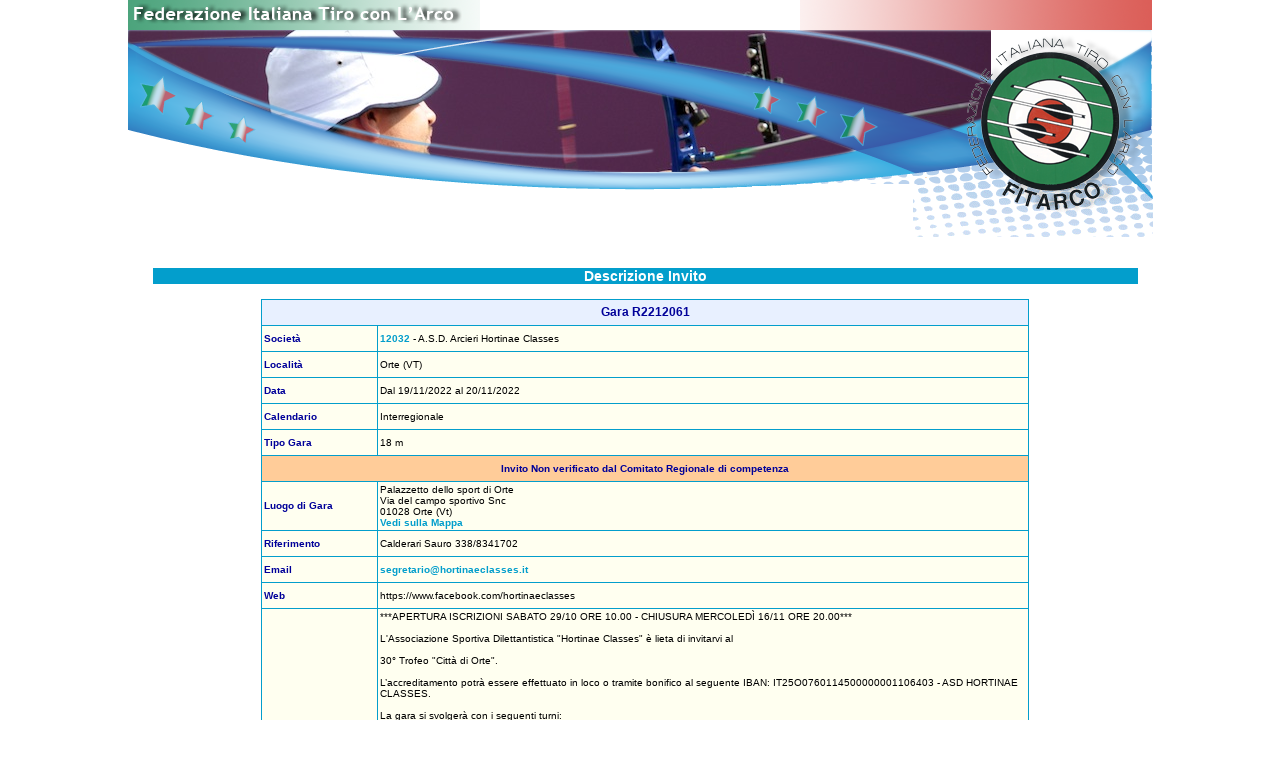

--- FILE ---
content_type: text/html; charset=UTF-8
request_url: https://fitarco-italia.org/gare/vediinvito.php?CodGara=R2212061
body_size: 2096
content:
<!DOCTYPE HTML PUBLIC "-//W3C//DTD HTML 4.01 Transitional//EN"
"http://www.w3.org/TR/html4/loose.dtd">
<html>
<head>
<meta http-equiv="Content-Type" content="text/html; charset=UTF-8">
<title>FITArco - Vedi Invito</title>
<link href="/fitarco.css" rel="stylesheet" type="text/css">
<link rel="StyleSheet" href="/Common/dtree.css" type="text/css" >
<script type="text/javascript" src="/Common/dtree.js"></script>
<script type="text/javascript" src="/mappe/mappe.js"></script>
</head>

<body>
<div id="header">
	 <table id="headerTable" style="width: 1025px; border: 0px; padding: 0px; margin: 0px auto 0px auto; border-collapse: collapse;" cellpadding="0" cellspacing="0">
	<tr>
		<td colspan="2">
					<a href="/"><img id="RotoHead" border="0" src="/images/RotoHeader/13.jpg" alt=""><img src="/images/RotoHead.png" width="1024" height="184" border="0" alt=""></a>
		</td>
		<td>
			<img src="/images/spacer.gif" width="1" height="184" alt=""></td>
	</tr>
	<tr>
		<td rowspan="2" style="vertical-align: top;">
			<img src="/images/Header2.gif" width="785" height="6" alt="">
					</td>
		<td>
			<img src="/images/Header3.gif" width="240" height="53" alt=""></td>
		<td>
			<img src="/images/spacer.gif" width="1" height="53" alt=""></td>
	</tr>
	<tr>
		<td></td>
		<td>
			<img src="/images/spacer.gif" width="1" height="3" alt=""></td>
	</tr>
	<tr>
		<td colspan="2">
			<img src="/images/spacer.gif" width="1025" height="1" alt=""></td>
		<td>
			<img src="/images/spacer.gif" width="1" height="1" alt=""></td>
	</tr>
<script type="text/javascript">
</script>

 </table></div>
<div id="left">
	</div>
<div id="content">
<div id="inner_content">
<div class="table_title">Descrizione Invito</div>
<div align="left" class="NewsTitle" style="margin-top:15px;">
<table class="Cerca" cellpadding="2" cellspacing="1" align="center">
<tr>
<th align="left" colspan="2">Gara R2212061</th>
</tr>
<tr>
<td width="15%">Societ&agrave;</td>
<td width="85%"><div class="Testo"><a class="Pulsante" href="/societa/societa.php?Codice=12032">12032</a> - A.S.D. Arcieri Hortinae Classes</div></td>
</tr>
<tr>
<td>Localit&agrave;</td>
<td><div class="Testo">Orte (VT)</div></td>
</tr>
<tr>
<td>Data</td>
<td><div class="Testo">Dal 19/11/2022 al 20/11/2022</div></td>
</tr>
<tr>
<td>Calendario</td>
<td><div class="Testo">Interregionale</div></td>
</tr>
<tr>
<td>Tipo Gara</td>
<td><div class="Testo">18 m</div></td>
</tr>
<tr class="errore">
<td colspan="2"><div style="text-align: center;">Invito Non verificato dal Comitato Regionale di competenza</div></td>
</tr>
<tr>
<td>Luogo di Gara</td>
<td><div class="Testo">Palazzetto dello sport di Orte<br>Via del campo sportivo Snc<br>01028 Orte (Vt)</div><a href="javascript:OpenMap_Address('Snc Via del campo sportivo, Orte, Italy')" class="Pulsante">Vedi sulla Mappa</a></td>
</tr>
<tr>
<td>Riferimento</td>
<td><div class="Testo">Calderari Sauro 338/8341702</div></td>
</tr>
<tr>
<td>Email</td>
<td><div class="Testo"><a class="Pulsante" href="mailto:segretario@hortinaeclasses.it">segretario@hortinaeclasses.it</a></div></td>
</tr>
<tr>
<td>Web</td>
<td><div class="Testo">https://www.facebook.com/hortinaeclasses</div></td>
</tr>
<tr>
<td>Note</td>
<td><div class="Testo">***APERTURA ISCRIZIONI SABATO 29/10 ORE 10.00 - CHIUSURA MERCOLEDÌ 16/11 ORE 20.00***<br />
<br />
L'Associazione Sportiva Dilettantistica "Hortinae Classes" è lieta di invitarvi al<br />
<br />
30° Trofeo "Città di Orte".<br />
<br />
L’accreditamento potrà essere effettuato in loco o tramite bonifico al seguente IBAN: IT25O0760114500000001106403 - ASD HORTINAE CLASSES.<br />
<br />
La gara si svolgerà con i seguenti turni:<br />
<br />
1º turno Sabato 19 Novembre,<br />
accreditamento ore 14,30 inizio tiri ore 15.00<br />
<br />
2° turno Domenica 20 Novembre,<br />
accreditamento ore 08,30 inizio tiri ore 09,00<br />
<br />
3º turno Domenica 20 Novembre,<br />
Accreditamento ore 14,00 inizio tiri ore 14,30<br />
<br />
Divisioni ammesse: OL - CO - AN<br />
<br />
Classi ammesse: Tutte le Classi<br />
<br />
Le iscrizioni dovranno pervenire ESCLUSIVAMENTE tramite sistema WEB<br />
<br />
per informazioni chiamare Calderari Sauro, al numero 338/8341702. <br />
Per eventuali richieste si prega di comunicarle esclusivamente tramite la mail.<br />
<br />
La premiazione verrà effettuata secondo le regole F.I.T.Arco. I premi per le classi Senior e Master saranno di natura Eno-gastronomica e non verranno conservati o spediti dopo la premiazione della domenica.<br />
<br />
Quota di partecipazione S e M: 20.00 euro<br />
<br />
Quota di partecipazione Classi Giovanili 10.00 euro<br />
<br />
<br />
EVENTUALI DISDETTE DOVRANNO PERVENIRE ENTRO I TERMINI STABILITI DAL SISTEMA WEB<br />
(in caso di assenza di atleti l'associazione potrà avvalersi della facoltà di richiedere lo stesso della quota di partecipazione)<br />
<br />
<br />
E' obbligatoria la divisa di società le scarpe ginniche<br />
e il fitarco-pass in regola.<br />
<br />
Per quanto sopra non riportato, vale il regolamento F.I.T.Arco.</div></td>
</tr>
</table> 
<br>
</div>
</div>	<!-- End inner_content -->
</div>  <!-- End content -->
</body>
</html>


--- FILE ---
content_type: application/javascript
request_url: https://fitarco-italia.org/Common/dtree.js
body_size: 3239
content:
/*--------------------------------------------------|

| dTree 2.05 | www.destroydrop.com/javascript/tree/ |

|---------------------------------------------------|

| Copyright (c) 2002-2003 Geir Landr�               |

|                                                   |

| This script can be used freely as long as all     |

| copyright messages are intact.                    |

|                                                   |

| Updated: 17.04.2003                               |

|--------------------------------------------------*/



// Node object

function Node(id, pid, name, url, title, target, icon, iconOpen, open) {

	this.id = id;

	this.pid = pid;

	this.name = name;

	this.url = url;

	this.title = title;

	this.target = target;

	this.icon = icon;

	this.iconOpen = iconOpen;

	this._io = open || false;

	this._is = false;

	this._ls = false;

	this._hc = false;

	this._ai = 0;

	this._p;

};



// Tree object

function dTree(objName) {

	this.config = {

		target					: null,

		folderLinks			: true,

		useSelection		: true,

		useCookies			: true,

		useLines				: true,

		useIcons				: true,

		useStatusText		: false,

		closeSameLevel	: false,

		inOrder					: false

	}

	this.icon = {

		root				: '/Common/img/base.gif',

		folder			: '/Common/img/folder.gif',

		folderOpen	: '/Common/img/folderopen.gif',

		node				: '/Common/img/page.gif',

		empty				: '/Common/img/empty.gif',

		line				: '/Common/img/line.gif',

		join				: '/Common/img/join.gif',

		joinBottom	: '/Common/img/joinbottom.gif',

		plus				: '/Common/img/plus.gif',

		plusBottom	: '/Common/img/plusbottom.gif',

		minus				: '/Common/img/minus.gif',

		minusBottom	: '/Common/img/minusbottom.gif',

		nlPlus			: '/Common/img/nolines_plus.gif',

		nlMinus			: '/Common/img/nolines_minus.gif'

	};

	this.obj = objName;

	this.aNodes = [];

	this.aIndent = [];

	this.root = new Node(-1);

	this.selectedNode = null;

	this.selectedFound = true;

	this.completed = false;

};



// Adds a new node to the node array

dTree.prototype.add = function(id, pid, name, url, title, target, icon, iconOpen, open) {

	this.aNodes[this.aNodes.length] = new Node(id, pid, name, url, title, target, icon, iconOpen, open);

};



// Open/close all nodes

dTree.prototype.openAll = function() {

	this.oAll(true);

};

dTree.prototype.closeAll = function() {

	this.oAll(false);

};



// Outputs the tree to the page

dTree.prototype.toString = function() {

	var str = '<div class="dtree">\n';

	if (document.getElementById) {

		if (this.config.useCookies) this.selectedNode = this.getSelected();

		str += this.addNode(this.root);

	} else str += 'Browser not supported.';

	str += '</div>';

	if (!this.selectedFound) this.selectedNode = null;

	this.completed = true;

	return str;

};



// Creates the tree structure

dTree.prototype.addNode = function(pNode) {

	var str = '';

	var n=0;

	if (this.config.inOrder) n = pNode._ai;

	for (n; n<this.aNodes.length; n++) {

		if (this.aNodes[n].pid == pNode.id) {

			var cn = this.aNodes[n];

			cn._p = pNode;

			cn._ai = n;

			this.setCS(cn);

			if (!cn.target && this.config.target) cn.target = this.config.target;

			if (cn._hc && !cn._io && this.config.useCookies) cn._io = this.isOpen(cn.id);

			if (!this.config.folderLinks && cn._hc) cn.url = null;

			if (this.config.useSelection && cn.id == this.selectedNode && !this.selectedFound) {

					cn._is = true;

					this.selectedNode = n;

					this.selectedFound = true;

			}

			str += this.node(cn, n);

			if (cn._ls) break;

		}

	}

	return str;

};



// Creates the node icon, url and text

dTree.prototype.node = function(node, nodeId) {

	var str = '<div class="dTreeNode">' + this.indent(node, nodeId);

	if (this.config.useIcons) {

		if (!node.icon) node.icon = (this.root.id == node.pid) ? this.icon.root : ((node._hc) ? this.icon.folder : this.icon.node);

		if (!node.iconOpen) node.iconOpen = (node._hc) ? this.icon.folderOpen : this.icon.node;

		if (this.root.id == node.pid) {

			node.icon = this.icon.root;

			node.iconOpen = this.icon.root;

		}

		str += '<img id="i' + this.obj + nodeId + '" src="' + ((node._io) ? node.iconOpen : node.icon) + '" alt="" />';

	}

	if (node.url) {

		str += '<a id="s' + this.obj + nodeId + '" class="' + ((this.config.useSelection) ? ((node._is ? 'nodeSel' : 'node')) : 'node') + '" href="' + node.url + '"';

		if (node.title) str += ' title="' + node.title + '"';

		if (node.target) str += ' target="' + node.target + '"';

		if (this.config.useStatusText) str += ' onmouseover="window.status=\'' + node.name + '\';return true;" onmouseout="window.status=\'\';return true;" ';

		if (this.config.useSelection && ((node._hc && this.config.folderLinks) || !node._hc))

			str += ' onclick="javascript: ' + this.obj + '.s(' + nodeId + ');"';

		str += '>';

	}

	else if ((!this.config.folderLinks || !node.url) && node._hc && node.pid != this.root.id)

		str += '<a href="javascript: ' + this.obj + '.o(' + nodeId + ');" class="node">';

	str += node.name;

	if (node.url || ((!this.config.folderLinks || !node.url) && node._hc)) str += '</a>';

	str += '</div>';

	if (node._hc) {

		str += '<div id="d' + this.obj + nodeId + '" class="clip" style="display:' + ((this.root.id == node.pid || node._io) ? 'block' : 'none') + ';">';

		str += this.addNode(node);

		str += '</div>';

	}

	this.aIndent.pop();

	return str;

};



// Adds the empty and line icons

dTree.prototype.indent = function(node, nodeId) {

	var str = '';

	if (this.root.id != node.pid) {

		for (var n=0; n<this.aIndent.length; n++)

			str += '<img src="' + ( (this.aIndent[n] == 1 && this.config.useLines) ? this.icon.line : this.icon.empty ) + '" alt="" />';

		(node._ls) ? this.aIndent.push(0) : this.aIndent.push(1);

		if (node._hc) {

			str += '<a href="javascript: ' + this.obj + '.o(' + nodeId + ');"><img id="j' + this.obj + nodeId + '" src="';

			if (!this.config.useLines) str += (node._io) ? this.icon.nlMinus : this.icon.nlPlus;

			else str += ( (node._io) ? ((node._ls && this.config.useLines) ? this.icon.minusBottom : this.icon.minus) : ((node._ls && this.config.useLines) ? this.icon.plusBottom : this.icon.plus ) );

			str += '" alt="" /></a>';

		} else str += '<img src="' + ( (this.config.useLines) ? ((node._ls) ? this.icon.joinBottom : this.icon.join ) : this.icon.empty) + '" alt="" />';

	}

	return str;

};



// Checks if a node has any children and if it is the last sibling

dTree.prototype.setCS = function(node) {

	var lastId;

	for (var n=0; n<this.aNodes.length; n++) {

		if (this.aNodes[n].pid == node.id) node._hc = true;

		if (this.aNodes[n].pid == node.pid) lastId = this.aNodes[n].id;

	}

	if (lastId==node.id) node._ls = true;

};



// Returns the selected node

dTree.prototype.getSelected = function() {

	var sn = this.getCookie('cs' + this.obj);

	return (sn) ? sn : null;

};



// Highlights the selected node

dTree.prototype.s = function(id) {

	if (!this.config.useSelection) return;

	var cn = this.aNodes[id];

	if (cn._hc && !this.config.folderLinks) return;

	if (this.selectedNode != id) {

		if (this.selectedNode || this.selectedNode==0) {

			eOld = document.getElementById("s" + this.obj + this.selectedNode);

//PISO			eOld.className = "node";

		}

		eNew = document.getElementById("s" + this.obj + id);

		eNew.className = "nodeSel";

		this.selectedNode = id;

		if (this.config.useCookies) this.setCookie('cs' + this.obj, cn.id);

	}

};



// Toggle Open or close

dTree.prototype.o = function(id) {

	var cn = this.aNodes[id];

	this.nodeStatus(!cn._io, id, cn._ls);

	cn._io = !cn._io;

	if (this.config.closeSameLevel) this.closeLevel(cn);

	if (this.config.useCookies) this.updateCookie();

};



// Open or close all nodes

dTree.prototype.oAll = function(status) {

	for (var n=0; n<this.aNodes.length; n++) {

		if (this.aNodes[n]._hc && this.aNodes[n].pid != this.root.id) {

			this.nodeStatus(status, n, this.aNodes[n]._ls)

			this.aNodes[n]._io = status;

		}

	}

	if (this.config.useCookies) this.updateCookie();

};



// Opens the tree to a specific node

dTree.prototype.openTo = function(nId, bSelect, bFirst) {

	if (!bFirst) {

		for (var n=0; n<this.aNodes.length; n++) {

			if (this.aNodes[n].id == nId) {

				nId=n;

				break;

			}

		}

	}

	var cn=this.aNodes[nId];

	if (cn.pid==this.root.id || !cn._p) return;

	cn._io = true;

	cn._is = bSelect;

	if (this.completed && cn._hc) this.nodeStatus(true, cn._ai, cn._ls);

	if (this.completed && bSelect) this.s(cn._ai);

	else if (bSelect) this._sn=cn._ai;

	this.openTo(cn._p._ai, false, true);

};



// Closes all nodes on the same level as certain node

dTree.prototype.closeLevel = function(node) {

	for (var n=0; n<this.aNodes.length; n++) {

		if (this.aNodes[n].pid == node.pid && this.aNodes[n].id != node.id && this.aNodes[n]._hc) {

			this.nodeStatus(false, n, this.aNodes[n]._ls);

			this.aNodes[n]._io = false;

			this.closeAllChildren(this.aNodes[n]);

		}

	}

}



// Closes all children of a node

dTree.prototype.closeAllChildren = function(node) {

	for (var n=0; n<this.aNodes.length; n++) {

		if (this.aNodes[n].pid == node.id && this.aNodes[n]._hc) {

			if (this.aNodes[n]._io) this.nodeStatus(false, n, this.aNodes[n]._ls);

			this.aNodes[n]._io = false;

			this.closeAllChildren(this.aNodes[n]);		

		}

	}

}



// Change the status of a node(open or closed)

dTree.prototype.nodeStatus = function(status, id, bottom) {

	eDiv	= document.getElementById('d' + this.obj + id);

	eJoin	= document.getElementById('j' + this.obj + id);

	if (this.config.useIcons) {

		eIcon	= document.getElementById('i' + this.obj + id);

		eIcon.src = (status) ? this.aNodes[id].iconOpen : this.aNodes[id].icon;

	}

	eJoin.src = (this.config.useLines)?

	((status)?((bottom)?this.icon.minusBottom:this.icon.minus):((bottom)?this.icon.plusBottom:this.icon.plus)):

	((status)?this.icon.nlMinus:this.icon.nlPlus);

	eDiv.style.display = (status) ? 'block': 'none';

};





// [Cookie] Clears a cookie

dTree.prototype.clearCookie = function() {

	var now = new Date();

	var yesterday = new Date(now.getTime() - 1000 * 60 * 60 * 24);

	this.setCookie('co'+this.obj, 'cookieValue', yesterday);

	this.setCookie('cs'+this.obj, 'cookieValue', yesterday);

};



// [Cookie] Sets value in a cookie

dTree.prototype.setCookie = function(cookieName, cookieValue, expires, path, domain, secure) {

	document.cookie =

		escape(cookieName) + '=' + escape(cookieValue)

		+ (expires ? '; expires=' + expires.toGMTString() : '')

		+ (path ? '; path=' + path :  '; path=/')

		+ (domain ? '; domain=' + domain : '')

		+ (secure ? '; secure' : '');

};



// [Cookie] Gets a value from a cookie

dTree.prototype.getCookie = function(cookieName) {

	var cookieValue = '';

	var posName = document.cookie.indexOf(escape(cookieName) + '=');

	if (posName != -1) {

		var posValue = posName + (escape(cookieName) + '=').length;

		var endPos = document.cookie.indexOf(';', posValue);

		if (endPos != -1) cookieValue = unescape(document.cookie.substring(posValue, endPos));

		else cookieValue = unescape(document.cookie.substring(posValue));

	}

	return (cookieValue);

};



// [Cookie] Returns ids of open nodes as a string

dTree.prototype.updateCookie = function() {

	var str = '';

	for (var n=0; n<this.aNodes.length; n++) {

		if (this.aNodes[n]._io && this.aNodes[n].pid != this.root.id) {

			if (str) str += '.';

			str += this.aNodes[n].id;

		}

	}

	this.setCookie('co' + this.obj, str);

};



// [Cookie] Checks if a node id is in a cookie

dTree.prototype.isOpen = function(id) {

	var aOpen = this.getCookie('co' + this.obj).split('.');

	for (var n=0; n<aOpen.length; n++)

		if (aOpen[n] == id) return true;

	return false;

};



// If Push and pop is not implemented by the browser

if (!Array.prototype.push) {

	Array.prototype.push = function array_push() {

		for(var i=0;i<arguments.length;i++)

			this[this.length]=arguments[i];

		return this.length;

	}

};

if (!Array.prototype.pop) {

	Array.prototype.pop = function array_pop() {

		lastElement = this[this.length-1];

		this.length = Math.max(this.length-1,0);

		return lastElement;

	}

};